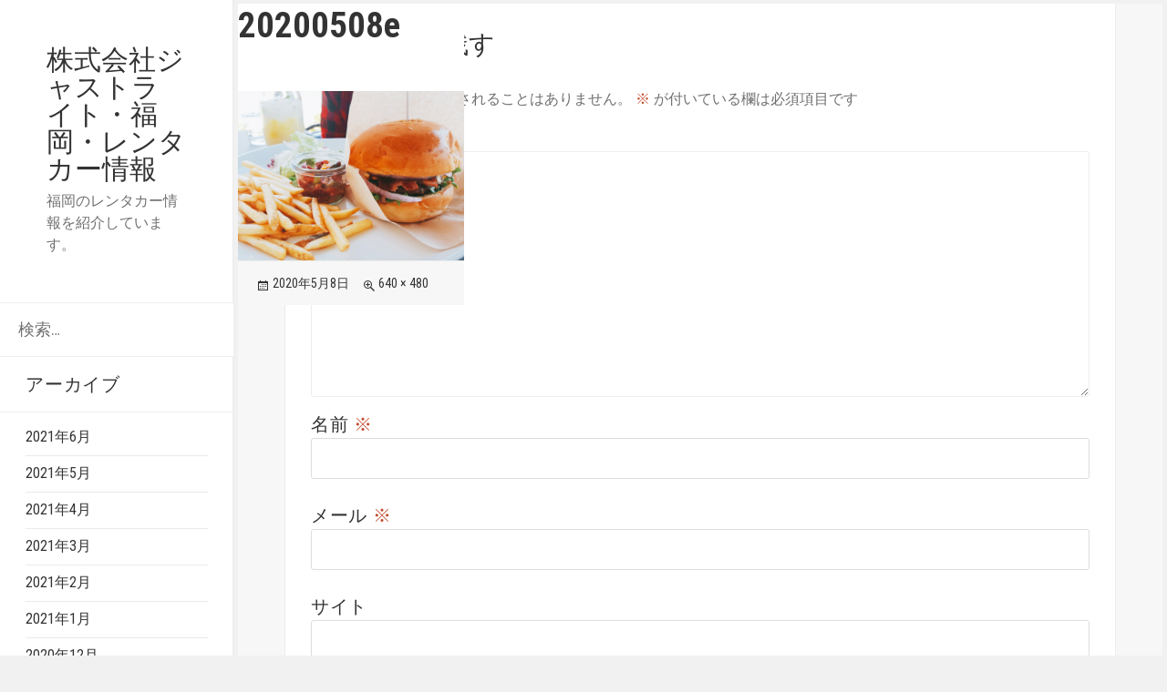

--- FILE ---
content_type: text/html; charset=UTF-8
request_url: https://just-right.xyz/2020/05/08/%E6%A0%AA%E5%BC%8F%E4%BC%9A%E7%A4%BE%E3%82%B8%E3%83%A3%E3%82%B9%E3%83%88%E3%83%A9%E3%82%A4%E3%83%88-%E7%A6%8F%E5%B2%A1-%E6%B5%AA%E5%B2%A1-%E6%99%BA%E3%81%8C%E3%81%8A%E9%80%81%E3%82%8A%E3%81%99-4/3147628_s/
body_size: 36846
content:
<!DOCTYPE html>
<html dir="ltr" lang="ja"
	prefix="og: https://ogp.me/ns#"  class="no-js">
<head>
	<meta charset="UTF-8">
	<meta name="viewport" content="width=device-width">
	<link rel="profile" href="http://gmpg.org/xfn/11">
	<link rel="pingback" href="https://just-right.xyz/wp/xmlrpc.php">
		<meta name = "viewport" content = "user-scalable=no, width=device-width">
		<meta name="apple-mobile-web-app-capable" content="yes" />
	<script>(function(html){html.className = html.className.replace(/\bno-js\b/,'js')})(document.documentElement);</script>
<title>20200508e | 株式会社ジャストライト・福岡・レンタカー情報</title>

		<!-- All in One SEO 4.3.8 - aioseo.com -->
		<meta name="robots" content="max-image-preview:large" />
		<link rel="canonical" href="https://just-right.xyz/2020/05/08/%e6%a0%aa%e5%bc%8f%e4%bc%9a%e7%a4%be%e3%82%b8%e3%83%a3%e3%82%b9%e3%83%88%e3%83%a9%e3%82%a4%e3%83%88-%e7%a6%8f%e5%b2%a1-%e6%b5%aa%e5%b2%a1-%e6%99%ba%e3%81%8c%e3%81%8a%e9%80%81%e3%82%8a%e3%81%99-4/3147628_s/" />
		<meta name="generator" content="All in One SEO (AIOSEO) 4.3.8" />
		<meta property="og:locale" content="ja_JP" />
		<meta property="og:site_name" content="株式会社ジャストライト・福岡・レンタカー情報 | 福岡のレンタカー情報を紹介しています。" />
		<meta property="og:type" content="article" />
		<meta property="og:title" content="20200508e | 株式会社ジャストライト・福岡・レンタカー情報" />
		<meta property="og:url" content="https://just-right.xyz/2020/05/08/%e6%a0%aa%e5%bc%8f%e4%bc%9a%e7%a4%be%e3%82%b8%e3%83%a3%e3%82%b9%e3%83%88%e3%83%a9%e3%82%a4%e3%83%88-%e7%a6%8f%e5%b2%a1-%e6%b5%aa%e5%b2%a1-%e6%99%ba%e3%81%8c%e3%81%8a%e9%80%81%e3%82%8a%e3%81%99-4/3147628_s/" />
		<meta property="article:published_time" content="2020-05-08T01:49:00+00:00" />
		<meta property="article:modified_time" content="2020-05-08T01:50:47+00:00" />
		<meta name="twitter:card" content="summary" />
		<meta name="twitter:title" content="20200508e | 株式会社ジャストライト・福岡・レンタカー情報" />
		<script type="application/ld+json" class="aioseo-schema">
			{"@context":"https:\/\/schema.org","@graph":[{"@type":"BreadcrumbList","@id":"https:\/\/just-right.xyz\/2020\/05\/08\/%e6%a0%aa%e5%bc%8f%e4%bc%9a%e7%a4%be%e3%82%b8%e3%83%a3%e3%82%b9%e3%83%88%e3%83%a9%e3%82%a4%e3%83%88-%e7%a6%8f%e5%b2%a1-%e6%b5%aa%e5%b2%a1-%e6%99%ba%e3%81%8c%e3%81%8a%e9%80%81%e3%82%8a%e3%81%99-4\/3147628_s\/#breadcrumblist","itemListElement":[{"@type":"ListItem","@id":"https:\/\/just-right.xyz\/#listItem","position":1,"item":{"@type":"WebPage","@id":"https:\/\/just-right.xyz\/","name":"\u30db\u30fc\u30e0","description":"\u30ec\u30f3\u30bf\u30ab\u30fc\u3092\u4f7f\u3063\u3066\u884c\u3063\u3066\u307f\u305f\u3044\u89b3\u5149\u30b9\u30dd\u30c3\u30c8\u60c5\u5831\u3092\u4e2d\u5fc3\u306b\u3057\u305f\u60c5\u5831\u3092\u516c\u958b\u4e2d\u3067\u3059\u3002","url":"https:\/\/just-right.xyz\/"},"nextItem":"https:\/\/just-right.xyz\/2020\/05\/08\/%e6%a0%aa%e5%bc%8f%e4%bc%9a%e7%a4%be%e3%82%b8%e3%83%a3%e3%82%b9%e3%83%88%e3%83%a9%e3%82%a4%e3%83%88-%e7%a6%8f%e5%b2%a1-%e6%b5%aa%e5%b2%a1-%e6%99%ba%e3%81%8c%e3%81%8a%e9%80%81%e3%82%8a%e3%81%99-4\/3147628_s\/#listItem"},{"@type":"ListItem","@id":"https:\/\/just-right.xyz\/2020\/05\/08\/%e6%a0%aa%e5%bc%8f%e4%bc%9a%e7%a4%be%e3%82%b8%e3%83%a3%e3%82%b9%e3%83%88%e3%83%a9%e3%82%a4%e3%83%88-%e7%a6%8f%e5%b2%a1-%e6%b5%aa%e5%b2%a1-%e6%99%ba%e3%81%8c%e3%81%8a%e9%80%81%e3%82%8a%e3%81%99-4\/3147628_s\/#listItem","position":2,"item":{"@type":"WebPage","@id":"https:\/\/just-right.xyz\/2020\/05\/08\/%e6%a0%aa%e5%bc%8f%e4%bc%9a%e7%a4%be%e3%82%b8%e3%83%a3%e3%82%b9%e3%83%88%e3%83%a9%e3%82%a4%e3%83%88-%e7%a6%8f%e5%b2%a1-%e6%b5%aa%e5%b2%a1-%e6%99%ba%e3%81%8c%e3%81%8a%e9%80%81%e3%82%8a%e3%81%99-4\/3147628_s\/","name":"20200508e","url":"https:\/\/just-right.xyz\/2020\/05\/08\/%e6%a0%aa%e5%bc%8f%e4%bc%9a%e7%a4%be%e3%82%b8%e3%83%a3%e3%82%b9%e3%83%88%e3%83%a9%e3%82%a4%e3%83%88-%e7%a6%8f%e5%b2%a1-%e6%b5%aa%e5%b2%a1-%e6%99%ba%e3%81%8c%e3%81%8a%e9%80%81%e3%82%8a%e3%81%99-4\/3147628_s\/"},"previousItem":"https:\/\/just-right.xyz\/#listItem"}]},{"@type":"ItemPage","@id":"https:\/\/just-right.xyz\/2020\/05\/08\/%e6%a0%aa%e5%bc%8f%e4%bc%9a%e7%a4%be%e3%82%b8%e3%83%a3%e3%82%b9%e3%83%88%e3%83%a9%e3%82%a4%e3%83%88-%e7%a6%8f%e5%b2%a1-%e6%b5%aa%e5%b2%a1-%e6%99%ba%e3%81%8c%e3%81%8a%e9%80%81%e3%82%8a%e3%81%99-4\/3147628_s\/#itempage","url":"https:\/\/just-right.xyz\/2020\/05\/08\/%e6%a0%aa%e5%bc%8f%e4%bc%9a%e7%a4%be%e3%82%b8%e3%83%a3%e3%82%b9%e3%83%88%e3%83%a9%e3%82%a4%e3%83%88-%e7%a6%8f%e5%b2%a1-%e6%b5%aa%e5%b2%a1-%e6%99%ba%e3%81%8c%e3%81%8a%e9%80%81%e3%82%8a%e3%81%99-4\/3147628_s\/","name":"20200508e | \u682a\u5f0f\u4f1a\u793e\u30b8\u30e3\u30b9\u30c8\u30e9\u30a4\u30c8\u30fb\u798f\u5ca1\u30fb\u30ec\u30f3\u30bf\u30ab\u30fc\u60c5\u5831","inLanguage":"ja","isPartOf":{"@id":"https:\/\/just-right.xyz\/#website"},"breadcrumb":{"@id":"https:\/\/just-right.xyz\/2020\/05\/08\/%e6%a0%aa%e5%bc%8f%e4%bc%9a%e7%a4%be%e3%82%b8%e3%83%a3%e3%82%b9%e3%83%88%e3%83%a9%e3%82%a4%e3%83%88-%e7%a6%8f%e5%b2%a1-%e6%b5%aa%e5%b2%a1-%e6%99%ba%e3%81%8c%e3%81%8a%e9%80%81%e3%82%8a%e3%81%99-4\/3147628_s\/#breadcrumblist"},"author":{"@id":"https:\/\/just-right.xyz\/author\/wpmaster\/#author"},"creator":{"@id":"https:\/\/just-right.xyz\/author\/wpmaster\/#author"},"datePublished":"2020-05-08T01:49:00+09:00","dateModified":"2020-05-08T01:50:47+09:00"},{"@type":"Organization","@id":"https:\/\/just-right.xyz\/#organization","name":"\u682a\u5f0f\u4f1a\u793e\u30b8\u30e3\u30b9\u30c8\u30e9\u30a4\u30c8\u30fb\u798f\u5ca1\u30fb\u30ec\u30f3\u30bf\u30ab\u30fc\u60c5\u5831","url":"https:\/\/just-right.xyz\/"},{"@type":"Person","@id":"https:\/\/just-right.xyz\/author\/wpmaster\/#author","url":"https:\/\/just-right.xyz\/author\/wpmaster\/","name":"\u30b8\u30e3\u30b9\u30c8\u30e9\u30a4\u30c8","image":{"@type":"ImageObject","@id":"https:\/\/just-right.xyz\/2020\/05\/08\/%e6%a0%aa%e5%bc%8f%e4%bc%9a%e7%a4%be%e3%82%b8%e3%83%a3%e3%82%b9%e3%83%88%e3%83%a9%e3%82%a4%e3%83%88-%e7%a6%8f%e5%b2%a1-%e6%b5%aa%e5%b2%a1-%e6%99%ba%e3%81%8c%e3%81%8a%e9%80%81%e3%82%8a%e3%81%99-4\/3147628_s\/#authorImage","url":"https:\/\/secure.gravatar.com\/avatar\/6d1651cf4e83aecb443c1fa64cba5829?s=96&d=mm&r=g","width":96,"height":96,"caption":"\u30b8\u30e3\u30b9\u30c8\u30e9\u30a4\u30c8"}},{"@type":"WebSite","@id":"https:\/\/just-right.xyz\/#website","url":"https:\/\/just-right.xyz\/","name":"\u682a\u5f0f\u4f1a\u793e\u30b8\u30e3\u30b9\u30c8\u30e9\u30a4\u30c8\u30fb\u798f\u5ca1\u30fb\u30ec\u30f3\u30bf\u30ab\u30fc\u60c5\u5831","description":"\u798f\u5ca1\u306e\u30ec\u30f3\u30bf\u30ab\u30fc\u60c5\u5831\u3092\u7d39\u4ecb\u3057\u3066\u3044\u307e\u3059\u3002","inLanguage":"ja","publisher":{"@id":"https:\/\/just-right.xyz\/#organization"}}]}
		</script>
		<!-- All in One SEO -->

<link rel='dns-prefetch' href='//fonts.googleapis.com' />
<link rel="alternate" type="application/rss+xml" title="株式会社ジャストライト・福岡・レンタカー情報 &raquo; フィード" href="https://just-right.xyz/feed/" />
<link rel="alternate" type="application/rss+xml" title="株式会社ジャストライト・福岡・レンタカー情報 &raquo; コメントフィード" href="https://just-right.xyz/comments/feed/" />
<link rel="alternate" type="application/rss+xml" title="株式会社ジャストライト・福岡・レンタカー情報 &raquo; 20200508e のコメントのフィード" href="https://just-right.xyz/2020/05/08/%e6%a0%aa%e5%bc%8f%e4%bc%9a%e7%a4%be%e3%82%b8%e3%83%a3%e3%82%b9%e3%83%88%e3%83%a9%e3%82%a4%e3%83%88-%e7%a6%8f%e5%b2%a1-%e6%b5%aa%e5%b2%a1-%e6%99%ba%e3%81%8c%e3%81%8a%e9%80%81%e3%82%8a%e3%81%99-4/3147628_s/feed/" />
<script type="text/javascript">
window._wpemojiSettings = {"baseUrl":"https:\/\/s.w.org\/images\/core\/emoji\/14.0.0\/72x72\/","ext":".png","svgUrl":"https:\/\/s.w.org\/images\/core\/emoji\/14.0.0\/svg\/","svgExt":".svg","source":{"concatemoji":"https:\/\/just-right.xyz\/wp\/wp-includes\/js\/wp-emoji-release.min.js?ver=6.2.8"}};
/*! This file is auto-generated */
!function(e,a,t){var n,r,o,i=a.createElement("canvas"),p=i.getContext&&i.getContext("2d");function s(e,t){p.clearRect(0,0,i.width,i.height),p.fillText(e,0,0);e=i.toDataURL();return p.clearRect(0,0,i.width,i.height),p.fillText(t,0,0),e===i.toDataURL()}function c(e){var t=a.createElement("script");t.src=e,t.defer=t.type="text/javascript",a.getElementsByTagName("head")[0].appendChild(t)}for(o=Array("flag","emoji"),t.supports={everything:!0,everythingExceptFlag:!0},r=0;r<o.length;r++)t.supports[o[r]]=function(e){if(p&&p.fillText)switch(p.textBaseline="top",p.font="600 32px Arial",e){case"flag":return s("\ud83c\udff3\ufe0f\u200d\u26a7\ufe0f","\ud83c\udff3\ufe0f\u200b\u26a7\ufe0f")?!1:!s("\ud83c\uddfa\ud83c\uddf3","\ud83c\uddfa\u200b\ud83c\uddf3")&&!s("\ud83c\udff4\udb40\udc67\udb40\udc62\udb40\udc65\udb40\udc6e\udb40\udc67\udb40\udc7f","\ud83c\udff4\u200b\udb40\udc67\u200b\udb40\udc62\u200b\udb40\udc65\u200b\udb40\udc6e\u200b\udb40\udc67\u200b\udb40\udc7f");case"emoji":return!s("\ud83e\udef1\ud83c\udffb\u200d\ud83e\udef2\ud83c\udfff","\ud83e\udef1\ud83c\udffb\u200b\ud83e\udef2\ud83c\udfff")}return!1}(o[r]),t.supports.everything=t.supports.everything&&t.supports[o[r]],"flag"!==o[r]&&(t.supports.everythingExceptFlag=t.supports.everythingExceptFlag&&t.supports[o[r]]);t.supports.everythingExceptFlag=t.supports.everythingExceptFlag&&!t.supports.flag,t.DOMReady=!1,t.readyCallback=function(){t.DOMReady=!0},t.supports.everything||(n=function(){t.readyCallback()},a.addEventListener?(a.addEventListener("DOMContentLoaded",n,!1),e.addEventListener("load",n,!1)):(e.attachEvent("onload",n),a.attachEvent("onreadystatechange",function(){"complete"===a.readyState&&t.readyCallback()})),(e=t.source||{}).concatemoji?c(e.concatemoji):e.wpemoji&&e.twemoji&&(c(e.twemoji),c(e.wpemoji)))}(window,document,window._wpemojiSettings);
</script>
<style type="text/css">
img.wp-smiley,
img.emoji {
	display: inline !important;
	border: none !important;
	box-shadow: none !important;
	height: 1em !important;
	width: 1em !important;
	margin: 0 0.07em !important;
	vertical-align: -0.1em !important;
	background: none !important;
	padding: 0 !important;
}
</style>
	<link rel='stylesheet' id='wp-block-library-css' href='https://just-right.xyz/wp/wp-includes/css/dist/block-library/style.min.css?ver=6.2.8' type='text/css' media='all' />
<link rel='stylesheet' id='classic-theme-styles-css' href='https://just-right.xyz/wp/wp-includes/css/classic-themes.min.css?ver=6.2.8' type='text/css' media='all' />
<style id='global-styles-inline-css' type='text/css'>
body{--wp--preset--color--black: #000000;--wp--preset--color--cyan-bluish-gray: #abb8c3;--wp--preset--color--white: #ffffff;--wp--preset--color--pale-pink: #f78da7;--wp--preset--color--vivid-red: #cf2e2e;--wp--preset--color--luminous-vivid-orange: #ff6900;--wp--preset--color--luminous-vivid-amber: #fcb900;--wp--preset--color--light-green-cyan: #7bdcb5;--wp--preset--color--vivid-green-cyan: #00d084;--wp--preset--color--pale-cyan-blue: #8ed1fc;--wp--preset--color--vivid-cyan-blue: #0693e3;--wp--preset--color--vivid-purple: #9b51e0;--wp--preset--gradient--vivid-cyan-blue-to-vivid-purple: linear-gradient(135deg,rgba(6,147,227,1) 0%,rgb(155,81,224) 100%);--wp--preset--gradient--light-green-cyan-to-vivid-green-cyan: linear-gradient(135deg,rgb(122,220,180) 0%,rgb(0,208,130) 100%);--wp--preset--gradient--luminous-vivid-amber-to-luminous-vivid-orange: linear-gradient(135deg,rgba(252,185,0,1) 0%,rgba(255,105,0,1) 100%);--wp--preset--gradient--luminous-vivid-orange-to-vivid-red: linear-gradient(135deg,rgba(255,105,0,1) 0%,rgb(207,46,46) 100%);--wp--preset--gradient--very-light-gray-to-cyan-bluish-gray: linear-gradient(135deg,rgb(238,238,238) 0%,rgb(169,184,195) 100%);--wp--preset--gradient--cool-to-warm-spectrum: linear-gradient(135deg,rgb(74,234,220) 0%,rgb(151,120,209) 20%,rgb(207,42,186) 40%,rgb(238,44,130) 60%,rgb(251,105,98) 80%,rgb(254,248,76) 100%);--wp--preset--gradient--blush-light-purple: linear-gradient(135deg,rgb(255,206,236) 0%,rgb(152,150,240) 100%);--wp--preset--gradient--blush-bordeaux: linear-gradient(135deg,rgb(254,205,165) 0%,rgb(254,45,45) 50%,rgb(107,0,62) 100%);--wp--preset--gradient--luminous-dusk: linear-gradient(135deg,rgb(255,203,112) 0%,rgb(199,81,192) 50%,rgb(65,88,208) 100%);--wp--preset--gradient--pale-ocean: linear-gradient(135deg,rgb(255,245,203) 0%,rgb(182,227,212) 50%,rgb(51,167,181) 100%);--wp--preset--gradient--electric-grass: linear-gradient(135deg,rgb(202,248,128) 0%,rgb(113,206,126) 100%);--wp--preset--gradient--midnight: linear-gradient(135deg,rgb(2,3,129) 0%,rgb(40,116,252) 100%);--wp--preset--duotone--dark-grayscale: url('#wp-duotone-dark-grayscale');--wp--preset--duotone--grayscale: url('#wp-duotone-grayscale');--wp--preset--duotone--purple-yellow: url('#wp-duotone-purple-yellow');--wp--preset--duotone--blue-red: url('#wp-duotone-blue-red');--wp--preset--duotone--midnight: url('#wp-duotone-midnight');--wp--preset--duotone--magenta-yellow: url('#wp-duotone-magenta-yellow');--wp--preset--duotone--purple-green: url('#wp-duotone-purple-green');--wp--preset--duotone--blue-orange: url('#wp-duotone-blue-orange');--wp--preset--font-size--small: 13px;--wp--preset--font-size--medium: 20px;--wp--preset--font-size--large: 36px;--wp--preset--font-size--x-large: 42px;--wp--preset--spacing--20: 0.44rem;--wp--preset--spacing--30: 0.67rem;--wp--preset--spacing--40: 1rem;--wp--preset--spacing--50: 1.5rem;--wp--preset--spacing--60: 2.25rem;--wp--preset--spacing--70: 3.38rem;--wp--preset--spacing--80: 5.06rem;--wp--preset--shadow--natural: 6px 6px 9px rgba(0, 0, 0, 0.2);--wp--preset--shadow--deep: 12px 12px 50px rgba(0, 0, 0, 0.4);--wp--preset--shadow--sharp: 6px 6px 0px rgba(0, 0, 0, 0.2);--wp--preset--shadow--outlined: 6px 6px 0px -3px rgba(255, 255, 255, 1), 6px 6px rgba(0, 0, 0, 1);--wp--preset--shadow--crisp: 6px 6px 0px rgba(0, 0, 0, 1);}:where(.is-layout-flex){gap: 0.5em;}body .is-layout-flow > .alignleft{float: left;margin-inline-start: 0;margin-inline-end: 2em;}body .is-layout-flow > .alignright{float: right;margin-inline-start: 2em;margin-inline-end: 0;}body .is-layout-flow > .aligncenter{margin-left: auto !important;margin-right: auto !important;}body .is-layout-constrained > .alignleft{float: left;margin-inline-start: 0;margin-inline-end: 2em;}body .is-layout-constrained > .alignright{float: right;margin-inline-start: 2em;margin-inline-end: 0;}body .is-layout-constrained > .aligncenter{margin-left: auto !important;margin-right: auto !important;}body .is-layout-constrained > :where(:not(.alignleft):not(.alignright):not(.alignfull)){max-width: var(--wp--style--global--content-size);margin-left: auto !important;margin-right: auto !important;}body .is-layout-constrained > .alignwide{max-width: var(--wp--style--global--wide-size);}body .is-layout-flex{display: flex;}body .is-layout-flex{flex-wrap: wrap;align-items: center;}body .is-layout-flex > *{margin: 0;}:where(.wp-block-columns.is-layout-flex){gap: 2em;}.has-black-color{color: var(--wp--preset--color--black) !important;}.has-cyan-bluish-gray-color{color: var(--wp--preset--color--cyan-bluish-gray) !important;}.has-white-color{color: var(--wp--preset--color--white) !important;}.has-pale-pink-color{color: var(--wp--preset--color--pale-pink) !important;}.has-vivid-red-color{color: var(--wp--preset--color--vivid-red) !important;}.has-luminous-vivid-orange-color{color: var(--wp--preset--color--luminous-vivid-orange) !important;}.has-luminous-vivid-amber-color{color: var(--wp--preset--color--luminous-vivid-amber) !important;}.has-light-green-cyan-color{color: var(--wp--preset--color--light-green-cyan) !important;}.has-vivid-green-cyan-color{color: var(--wp--preset--color--vivid-green-cyan) !important;}.has-pale-cyan-blue-color{color: var(--wp--preset--color--pale-cyan-blue) !important;}.has-vivid-cyan-blue-color{color: var(--wp--preset--color--vivid-cyan-blue) !important;}.has-vivid-purple-color{color: var(--wp--preset--color--vivid-purple) !important;}.has-black-background-color{background-color: var(--wp--preset--color--black) !important;}.has-cyan-bluish-gray-background-color{background-color: var(--wp--preset--color--cyan-bluish-gray) !important;}.has-white-background-color{background-color: var(--wp--preset--color--white) !important;}.has-pale-pink-background-color{background-color: var(--wp--preset--color--pale-pink) !important;}.has-vivid-red-background-color{background-color: var(--wp--preset--color--vivid-red) !important;}.has-luminous-vivid-orange-background-color{background-color: var(--wp--preset--color--luminous-vivid-orange) !important;}.has-luminous-vivid-amber-background-color{background-color: var(--wp--preset--color--luminous-vivid-amber) !important;}.has-light-green-cyan-background-color{background-color: var(--wp--preset--color--light-green-cyan) !important;}.has-vivid-green-cyan-background-color{background-color: var(--wp--preset--color--vivid-green-cyan) !important;}.has-pale-cyan-blue-background-color{background-color: var(--wp--preset--color--pale-cyan-blue) !important;}.has-vivid-cyan-blue-background-color{background-color: var(--wp--preset--color--vivid-cyan-blue) !important;}.has-vivid-purple-background-color{background-color: var(--wp--preset--color--vivid-purple) !important;}.has-black-border-color{border-color: var(--wp--preset--color--black) !important;}.has-cyan-bluish-gray-border-color{border-color: var(--wp--preset--color--cyan-bluish-gray) !important;}.has-white-border-color{border-color: var(--wp--preset--color--white) !important;}.has-pale-pink-border-color{border-color: var(--wp--preset--color--pale-pink) !important;}.has-vivid-red-border-color{border-color: var(--wp--preset--color--vivid-red) !important;}.has-luminous-vivid-orange-border-color{border-color: var(--wp--preset--color--luminous-vivid-orange) !important;}.has-luminous-vivid-amber-border-color{border-color: var(--wp--preset--color--luminous-vivid-amber) !important;}.has-light-green-cyan-border-color{border-color: var(--wp--preset--color--light-green-cyan) !important;}.has-vivid-green-cyan-border-color{border-color: var(--wp--preset--color--vivid-green-cyan) !important;}.has-pale-cyan-blue-border-color{border-color: var(--wp--preset--color--pale-cyan-blue) !important;}.has-vivid-cyan-blue-border-color{border-color: var(--wp--preset--color--vivid-cyan-blue) !important;}.has-vivid-purple-border-color{border-color: var(--wp--preset--color--vivid-purple) !important;}.has-vivid-cyan-blue-to-vivid-purple-gradient-background{background: var(--wp--preset--gradient--vivid-cyan-blue-to-vivid-purple) !important;}.has-light-green-cyan-to-vivid-green-cyan-gradient-background{background: var(--wp--preset--gradient--light-green-cyan-to-vivid-green-cyan) !important;}.has-luminous-vivid-amber-to-luminous-vivid-orange-gradient-background{background: var(--wp--preset--gradient--luminous-vivid-amber-to-luminous-vivid-orange) !important;}.has-luminous-vivid-orange-to-vivid-red-gradient-background{background: var(--wp--preset--gradient--luminous-vivid-orange-to-vivid-red) !important;}.has-very-light-gray-to-cyan-bluish-gray-gradient-background{background: var(--wp--preset--gradient--very-light-gray-to-cyan-bluish-gray) !important;}.has-cool-to-warm-spectrum-gradient-background{background: var(--wp--preset--gradient--cool-to-warm-spectrum) !important;}.has-blush-light-purple-gradient-background{background: var(--wp--preset--gradient--blush-light-purple) !important;}.has-blush-bordeaux-gradient-background{background: var(--wp--preset--gradient--blush-bordeaux) !important;}.has-luminous-dusk-gradient-background{background: var(--wp--preset--gradient--luminous-dusk) !important;}.has-pale-ocean-gradient-background{background: var(--wp--preset--gradient--pale-ocean) !important;}.has-electric-grass-gradient-background{background: var(--wp--preset--gradient--electric-grass) !important;}.has-midnight-gradient-background{background: var(--wp--preset--gradient--midnight) !important;}.has-small-font-size{font-size: var(--wp--preset--font-size--small) !important;}.has-medium-font-size{font-size: var(--wp--preset--font-size--medium) !important;}.has-large-font-size{font-size: var(--wp--preset--font-size--large) !important;}.has-x-large-font-size{font-size: var(--wp--preset--font-size--x-large) !important;}
.wp-block-navigation a:where(:not(.wp-element-button)){color: inherit;}
:where(.wp-block-columns.is-layout-flex){gap: 2em;}
.wp-block-pullquote{font-size: 1.5em;line-height: 1.6;}
</style>
<link rel='stylesheet' id='diamond-googleFonts-css' href='//fonts.googleapis.com/css?family=Roboto+Condensed%3A400%2C300%2C700&#038;ver=6.2.8' type='text/css' media='all' />
<link rel='stylesheet' id='diamond-genericons-css' href='https://just-right.xyz/wp/wp-content/themes/diamond/genericons/genericons.css?ver=3.2' type='text/css' media='all' />
<link rel='stylesheet' id='diamond-font-awesome-css' href='https://just-right.xyz/wp/wp-content/themes/diamond/font-awesome/font-awesome.css?ver=3.2' type='text/css' media='all' />
<link rel='stylesheet' id='diamond-style-css' href='https://just-right.xyz/wp/wp-content/themes/diamond/style.css?ver=6.2.8' type='text/css' media='all' />
<!--[if lt IE 9]>
<link rel='stylesheet' id='diamond-ie-css' href='https://just-right.xyz/wp/wp-content/themes/diamond/css/ie.css?ver=20141010' type='text/css' media='all' />
<![endif]-->
<!--[if lt IE 8]>
<link rel='stylesheet' id='diamond-ie7-css' href='https://just-right.xyz/wp/wp-content/themes/diamond/css/ie7.css?ver=20141010' type='text/css' media='all' />
<![endif]-->
<script type='text/javascript' src='https://just-right.xyz/wp/wp-includes/js/jquery/jquery.min.js?ver=3.6.4' id='jquery-core-js'></script>
<script type='text/javascript' src='https://just-right.xyz/wp/wp-includes/js/jquery/jquery-migrate.min.js?ver=3.4.0' id='jquery-migrate-js'></script>
<script type='text/javascript' src='https://just-right.xyz/wp/wp-content/themes/diamond/js/menu.js?ver=20151014' id='diamond-menu-js'></script>
<script type='text/javascript' src='https://just-right.xyz/wp/wp-content/themes/diamond/js/keyboard-image-navigation.js?ver=20141010' id='diamond-keyboard-image-navigation-js'></script>
<link rel="https://api.w.org/" href="https://just-right.xyz/wp-json/" /><link rel="alternate" type="application/json" href="https://just-right.xyz/wp-json/wp/v2/media/598" /><link rel="EditURI" type="application/rsd+xml" title="RSD" href="https://just-right.xyz/wp/xmlrpc.php?rsd" />
<link rel="wlwmanifest" type="application/wlwmanifest+xml" href="https://just-right.xyz/wp/wp-includes/wlwmanifest.xml" />
<meta name="generator" content="WordPress 6.2.8" />
<link rel='shortlink' href='https://just-right.xyz/?p=598' />
<link rel="alternate" type="application/json+oembed" href="https://just-right.xyz/wp-json/oembed/1.0/embed?url=https%3A%2F%2Fjust-right.xyz%2F2020%2F05%2F08%2F%25e6%25a0%25aa%25e5%25bc%258f%25e4%25bc%259a%25e7%25a4%25be%25e3%2582%25b8%25e3%2583%25a3%25e3%2582%25b9%25e3%2583%2588%25e3%2583%25a9%25e3%2582%25a4%25e3%2583%2588-%25e7%25a6%258f%25e5%25b2%25a1-%25e6%25b5%25aa%25e5%25b2%25a1-%25e6%2599%25ba%25e3%2581%258c%25e3%2581%258a%25e9%2580%2581%25e3%2582%258a%25e3%2581%2599-4%2F3147628_s%2F" />
<link rel="alternate" type="text/xml+oembed" href="https://just-right.xyz/wp-json/oembed/1.0/embed?url=https%3A%2F%2Fjust-right.xyz%2F2020%2F05%2F08%2F%25e6%25a0%25aa%25e5%25bc%258f%25e4%25bc%259a%25e7%25a4%25be%25e3%2582%25b8%25e3%2583%25a3%25e3%2582%25b9%25e3%2583%2588%25e3%2583%25a9%25e3%2582%25a4%25e3%2583%2588-%25e7%25a6%258f%25e5%25b2%25a1-%25e6%25b5%25aa%25e5%25b2%25a1-%25e6%2599%25ba%25e3%2581%258c%25e3%2581%258a%25e9%2580%2581%25e3%2582%258a%25e3%2581%2599-4%2F3147628_s%2F&#038;format=xml" />
</head>

<body class="attachment attachment-template-default single single-attachment postid-598 attachmentid-598 attachment-jpeg">
<div id="page" class="hfeed site">
	<a class="skip-link screen-reader-text" href="#content">コンテンツへスキップ</a>

	<div id="sidebar" class="sidebar">
		<header id="masthead" class="site-header" role="banner">
			<div class="site-branding">
				                <h1 class="site-title"><a href="https://just-right.xyz/" rel="home">株式会社ジャストライト・福岡・レンタカー情報</a></h1>
                <p class="site-description">福岡のレンタカー情報を紹介しています。</p>
                				<button class="secondary-toggle">﻿メニューとウィジェット</button>
			</div><!-- .site-branding -->
		</header><!-- .site-header -->
			<div id="secondary" class="secondary">

		
					<div id="widget-area" class="widget-area" role="complementary">
				<aside id="search-2" class="widget widget_search"><form role="search" method="get" class="search-form" action="https://just-right.xyz/">
				<label>
					<span class="screen-reader-text">検索:</span>
					<input type="search" class="search-field" placeholder="検索&hellip;" value="" name="s" />
				</label>
				<input type="submit" class="search-submit screen-reader-text" value="検索" />
			</form></aside><aside id="archives-2" class="widget widget_archive"><h2 class="widget-title">アーカイブ</h2>
			<ul>
					<li><a href='https://just-right.xyz/2021/06/'>2021年6月</a></li>
	<li><a href='https://just-right.xyz/2021/05/'>2021年5月</a></li>
	<li><a href='https://just-right.xyz/2021/04/'>2021年4月</a></li>
	<li><a href='https://just-right.xyz/2021/03/'>2021年3月</a></li>
	<li><a href='https://just-right.xyz/2021/02/'>2021年2月</a></li>
	<li><a href='https://just-right.xyz/2021/01/'>2021年1月</a></li>
	<li><a href='https://just-right.xyz/2020/12/'>2020年12月</a></li>
	<li><a href='https://just-right.xyz/2020/11/'>2020年11月</a></li>
	<li><a href='https://just-right.xyz/2020/10/'>2020年10月</a></li>
	<li><a href='https://just-right.xyz/2020/09/'>2020年9月</a></li>
	<li><a href='https://just-right.xyz/2020/08/'>2020年8月</a></li>
	<li><a href='https://just-right.xyz/2020/07/'>2020年7月</a></li>
	<li><a href='https://just-right.xyz/2020/06/'>2020年6月</a></li>
	<li><a href='https://just-right.xyz/2020/05/'>2020年5月</a></li>
	<li><a href='https://just-right.xyz/2020/04/'>2020年4月</a></li>
	<li><a href='https://just-right.xyz/2020/03/'>2020年3月</a></li>
	<li><a href='https://just-right.xyz/2018/06/'>2018年6月</a></li>
	<li><a href='https://just-right.xyz/2018/05/'>2018年5月</a></li>
	<li><a href='https://just-right.xyz/2018/04/'>2018年4月</a></li>
	<li><a href='https://just-right.xyz/2018/03/'>2018年3月</a></li>
	<li><a href='https://just-right.xyz/2018/02/'>2018年2月</a></li>
			</ul>

			</aside><aside id="categories-2" class="widget widget_categories"><h2 class="widget-title">カテゴリー</h2>
			<ul>
					<li class="cat-item cat-item-7"><a href="https://just-right.xyz/category/%e3%81%8a%e5%8b%a7%e3%82%81%e5%ae%bf%e6%b3%8a%e6%96%bd%e8%a8%ad/">お勧め宿泊施設</a>
</li>
	<li class="cat-item cat-item-3"><a href="https://just-right.xyz/category/%e3%82%b0%e3%83%ab%e3%83%a1/">グルメ</a>
</li>
	<li class="cat-item cat-item-2"><a href="https://just-right.xyz/category/%e3%83%89%e3%83%a9%e3%82%a4%e3%83%96%e3%82%b9%e3%83%9d%e3%83%83%e3%83%88/">ドライブスポット</a>
</li>
	<li class="cat-item cat-item-8"><a href="https://just-right.xyz/category/%e3%83%88%e3%83%a9%e3%83%83%e3%82%af/">トラック</a>
</li>
	<li class="cat-item cat-item-5"><a href="https://just-right.xyz/category/%e3%83%a1%e3%83%aa%e3%83%83%e3%83%88/">メリット</a>
</li>
	<li class="cat-item cat-item-4"><a href="https://just-right.xyz/category/%e3%83%ac%e3%83%b3%e3%82%bf%e3%82%ab%e3%83%bc/">レンタカー</a>
</li>
	<li class="cat-item cat-item-6"><a href="https://just-right.xyz/category/%e4%b9%97%e3%82%8a%e6%8d%a8%e3%81%a6/">乗り捨て</a>
</li>
	<li class="cat-item cat-item-9"><a href="https://just-right.xyz/category/%e5%85%8d%e8%a8%b1/">免許</a>
</li>
	<li class="cat-item cat-item-1"><a href="https://just-right.xyz/category/%e6%9c%aa%e5%88%86%e9%a1%9e/">未分類</a>
</li>
			</ul>

			</aside><aside id="meta-2" class="widget widget_meta"><h2 class="widget-title">メタ情報</h2>
		<ul>
						<li><a href="https://just-right.xyz/wp/wp-login.php">ログイン</a></li>
			<li><a href="https://just-right.xyz/feed/">投稿フィード</a></li>
			<li><a href="https://just-right.xyz/comments/feed/">コメントフィード</a></li>

			<li><a href="https://ja.wordpress.org/">WordPress.org</a></li>
		</ul>

		</aside><aside id="text-2" class="widget widget_text"><h2 class="widget-title">ファミリーサイト</h2>			<div class="textwidget"><ul>
<li><a href="http://car-blog.site/">株式会社ジャストライト公式サイト</a></li>
<li><a href="http://car-blog.work/">株式会社ジャストライト車の整備ブログ</a></li>
<li><a href="http://car-blog.xyz/">株式会社ジャストライト車の事故まとめサイト</a></li>
<li><a href="http://just-right.online/">株式会社ジャストライト/車のパーツ情報</a></li>
<li><a href="http://just-right.site/">株式会社ジャストライト・キャンピングカー情報ブログ</a></li>
<li><a href="http://thaipura.com/blog/">株式会社ジャストライトが運営する車情報、福岡ドライブスポット情報サイト</a></li>
</ul>
</div>
		</aside>			</div><!-- .widget-area -->
		            <footer id="colophon" class="site-footer" role="contentinfo">
                <div class="site-info">
                                                            	<a href="http://www.eightpixeldesign.com/" rel="nofollow">Diamond WordPress Theme by EightPixelDesign</a>
                                    </div><!-- .site-info -->
            </footer><!-- .site-footer -->

	</div><!-- .secondary -->

	</div><!-- .sidebar -->
	
	<div id="content" class="site-content">
            
	<div id="primary" class="content-area">
		<main id="main" class="site-main" role="main">

			
				<article id="post-598" class="post-598 attachment type-attachment status-inherit hentry">

					<nav id="image-navigation" class="navigation image-navigation">
						<div class="nav-links">
							<div class="nav-previous"></div><div class="nav-next"></div>
						</div><!-- .nav-links -->
					</nav><!-- .image-navigation -->

					<header class="entry-header">
						<h1 class="entry-title">20200508e</h1>					</header><!-- .entry-header -->

					<div class="entry-content">

						<div class="entry-attachment">
							<img width="640" height="480" src="https://just-right.xyz/wp/wp-content/uploads/2020/05/3147628_s.jpg" class="attachment-large size-large" alt="株式会社ジャストライト浪岡智がお送りするドライブで訪れてほしいハンバーガーショップのイメージ画像" decoding="async" loading="lazy" srcset="https://just-right.xyz/wp/wp-content/uploads/2020/05/3147628_s.jpg 640w, https://just-right.xyz/wp/wp-content/uploads/2020/05/3147628_s-300x225.jpg 300w" sizes="(max-width: 640px) 100vw, 640px" />
							
						</div><!-- .entry-attachment -->

											</div><!-- .entry-content -->

					<footer class="entry-footer">
						<span class="posted-on"><span class="screen-reader-text">投稿日: </span><a href="https://just-right.xyz/2020/05/08/%e6%a0%aa%e5%bc%8f%e4%bc%9a%e7%a4%be%e3%82%b8%e3%83%a3%e3%82%b9%e3%83%88%e3%83%a9%e3%82%a4%e3%83%88-%e7%a6%8f%e5%b2%a1-%e6%b5%aa%e5%b2%a1-%e6%99%ba%e3%81%8c%e3%81%8a%e9%80%81%e3%82%8a%e3%81%99-4/3147628_s/" rel="bookmark"><time class="entry-date published" datetime="2020-05-08T10:49:00+09:00">2020年5月8日</time><time class="updated" datetime="2020-05-08T10:50:47+09:00">2020年5月8日</time></a></span><span class="full-size-link"><span class="screen-reader-text">フルサイズ </span><a href="https://just-right.xyz/wp/wp-content/uploads/2020/05/3147628_s.jpg">640 &times; 480</a></span>											</footer><!-- .entry-footer -->

				</article><!-- #post-## -->

				    <div id="comments" class="comments-area">

        
        
        	<div id="respond" class="comment-respond">
		<h3 id="reply-title" class="comment-reply-title">コメントを残す</h3><form action="https://just-right.xyz/wp/wp-comments-post.php" method="post" id="commentform" class="comment-form" novalidate><p class="comment-notes"><span id="email-notes">メールアドレスが公開されることはありません。</span> <span class="required-field-message"><span class="required">※</span> が付いている欄は必須項目です</span></p><p class="comment-form-comment"><label for="comment">コメント <span class="required">※</span></label> <textarea id="comment" name="comment" cols="45" rows="8" maxlength="65525" required></textarea></p><p class="comment-form-author"><label for="author">名前 <span class="required">※</span></label> <input id="author" name="author" type="text" value="" size="30" maxlength="245" autocomplete="name" required /></p>
<p class="comment-form-email"><label for="email">メール <span class="required">※</span></label> <input id="email" name="email" type="email" value="" size="30" maxlength="100" aria-describedby="email-notes" autocomplete="email" required /></p>
<p class="comment-form-url"><label for="url">サイト</label> <input id="url" name="url" type="url" value="" size="30" maxlength="200" autocomplete="url" /></p>
<p><img src="https://just-right.xyz/wp/wp-content/siteguard/529307021.png" alt="CAPTCHA"></p><p><label for="siteguard_captcha">上に表示された文字を入力してください。</label><br /><input type="text" name="siteguard_captcha" id="siteguard_captcha" class="input" value="" size="10" aria-required="true" /><input type="hidden" name="siteguard_captcha_prefix" id="siteguard_captcha_prefix" value="529307021" /></p><p class="form-submit"><input name="submit" type="submit" id="submit" class="submit" value="コメントを送信" /> <input type='hidden' name='comment_post_ID' value='598' id='comment_post_ID' />
<input type='hidden' name='comment_parent' id='comment_parent' value='0' />
</p></form>	</div><!-- #respond -->
	
    </div><!-- .comments-area -->
	<nav class="navigation post-navigation" aria-label="投稿">
		<h2 class="screen-reader-text">投稿ナビゲーション</h2>
		<div class="nav-links"><div class="nav-previous"><a href="https://just-right.xyz/2020/05/08/%e6%a0%aa%e5%bc%8f%e4%bc%9a%e7%a4%be%e3%82%b8%e3%83%a3%e3%82%b9%e3%83%88%e3%83%a9%e3%82%a4%e3%83%88-%e7%a6%8f%e5%b2%a1-%e6%b5%aa%e5%b2%a1-%e6%99%ba%e3%81%8c%e3%81%8a%e9%80%81%e3%82%8a%e3%81%99-4/" rel="prev"><span class="post-title">株式会社ジャストライト/福岡/浪岡 智がお送りするドライブで行ったときのグルメ/鹿児島/バーガーキング</span> <span class="meta-nav">内で公開</span></a></div></div>
	</nav>
		</main><!-- .site-main -->
	</div><!-- .content-area -->


	</div><!-- .site-content -->

</div><!-- .site -->

<a href="#" class="scrollToTop"><i class="scrolltotoppicon" aria-hidden="true"></i></a>
<script type='text/javascript' src='https://just-right.xyz/wp/wp-content/themes/diamond/js/diamond-js.js?ver=20150418' id='diamond-js-js'></script>
<script type='text/javascript' src='https://just-right.xyz/wp/wp-content/themes/diamond/js/skip-link-focus-fix.js?ver=20141010' id='diamond-skip-link-focus-fix-js'></script>
<script type='text/javascript' id='diamond-script-js-extra'>
/* <![CDATA[ */
var screenReaderText = {"expand":"<span class=\"screen-reader-text\">\u30b5\u30d6\u30e1\u30cb\u30e5\u30fc\u3092\u5c55\u958b<\/span>","collapse":"<span class=\"screen-reader-text\">\u30b5\u30d6\u30e1\u30cb\u30e5\u30fc\u3092\u9589\u3058\u308b<\/span>"};
/* ]]> */
</script>
<script type='text/javascript' src='https://just-right.xyz/wp/wp-content/themes/diamond/js/functions.js?ver=20150330' id='diamond-script-js'></script>
<script type='text/javascript' src='https://just-right.xyz/wp/wp-content/themes/diamond/js/Packery-grid.js?ver=20162201' id='diamond-mansory-grid-js'></script>
</body>
</html>
